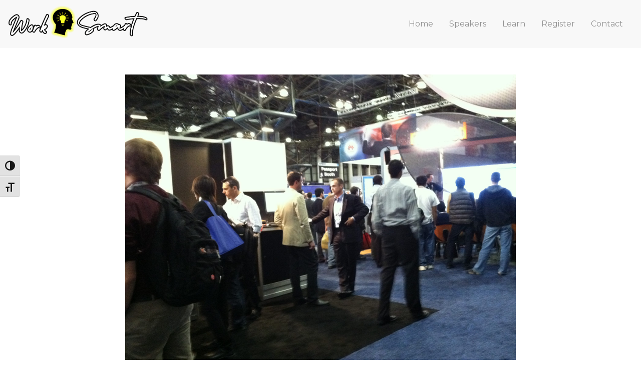

--- FILE ---
content_type: text/html; charset=UTF-8
request_url: https://worksmartny.com/sample-page/
body_size: 13425
content:
<!DOCTYPE html>
<html lang="en-US">
<head >
<meta charset="UTF-8" />
<meta name="viewport" content="width=device-width, initial-scale=1" />
<meta name='robots' content='index, follow, max-image-preview:large, max-snippet:-1, max-video-preview:-1' />
<script>window._wca = window._wca || [];</script>

	<!-- This site is optimized with the Yoast SEO plugin v26.7 - https://yoast.com/wordpress/plugins/seo/ -->
	<title>September 19th, 2014 - It&#039;s on. - Work Smart NY!</title>
	<link rel="canonical" href="https://worksmartny.com/sample-page/" />
	<meta property="og:locale" content="en_US" />
	<meta property="og:type" content="article" />
	<meta property="og:title" content="September 19th, 2014 - It&#039;s on. - Work Smart NY!" />
	<meta property="og:description" content="This is an example page. It&#8217;s different from a blog post because it will stay in one place and will show up in your site navigation (in most themes). Most people start with an About page that introduces them to potential site visitors. It might say something like this: Hi there! I&#8217;m a bike messenger...Read more about September 19th, 2014 &#8211; It&#8217;s on." />
	<meta property="og:url" content="https://worksmartny.com/sample-page/" />
	<meta property="og:site_name" content="Work Smart NY!" />
	<meta property="article:modified_time" content="2021-12-28T23:07:54+00:00" />
	<meta property="og:image" content="https://worksmartny.com/wp-content/uploads/2014/08/IMG_0020.jpg" />
	<meta property="og:image:width" content="2592" />
	<meta property="og:image:height" content="1936" />
	<meta property="og:image:type" content="image/jpeg" />
	<meta name="twitter:card" content="summary_large_image" />
	<meta name="twitter:label1" content="Est. reading time" />
	<meta name="twitter:data1" content="1 minute" />
	<script type="application/ld+json" class="yoast-schema-graph">{"@context":"https://schema.org","@graph":[{"@type":"WebPage","@id":"https://worksmartny.com/sample-page/","url":"https://worksmartny.com/sample-page/","name":"September 19th, 2014 - It's on. - Work Smart NY!","isPartOf":{"@id":"https://worksmartny.com/#website"},"primaryImageOfPage":{"@id":"https://worksmartny.com/sample-page/#primaryimage"},"image":{"@id":"https://worksmartny.com/sample-page/#primaryimage"},"thumbnailUrl":"https://worksmartny.com/wp-content/uploads/2014/08/IMG_0020-scaled.jpg","datePublished":"2014-08-01T17:33:42+00:00","dateModified":"2021-12-28T23:07:54+00:00","breadcrumb":{"@id":"https://worksmartny.com/sample-page/#breadcrumb"},"inLanguage":"en-US","potentialAction":[{"@type":"ReadAction","target":["https://worksmartny.com/sample-page/"]}]},{"@type":"ImageObject","inLanguage":"en-US","@id":"https://worksmartny.com/sample-page/#primaryimage","url":"https://worksmartny.com/wp-content/uploads/2014/08/IMG_0020-scaled.jpg","contentUrl":"https://worksmartny.com/wp-content/uploads/2014/08/IMG_0020-scaled.jpg","width":2560,"height":1912},{"@type":"BreadcrumbList","@id":"https://worksmartny.com/sample-page/#breadcrumb","itemListElement":[{"@type":"ListItem","position":1,"name":"Home","item":"https://worksmartny.com/"},{"@type":"ListItem","position":2,"name":"September 19th, 2014 &#8211; It&#8217;s on."}]},{"@type":"WebSite","@id":"https://worksmartny.com/#website","url":"https://worksmartny.com/","name":"Work Smart NY!","description":"","publisher":{"@id":"https://worksmartny.com/#organization"},"potentialAction":[{"@type":"SearchAction","target":{"@type":"EntryPoint","urlTemplate":"https://worksmartny.com/?s={search_term_string}"},"query-input":{"@type":"PropertyValueSpecification","valueRequired":true,"valueName":"search_term_string"}}],"inLanguage":"en-US"},{"@type":"Organization","@id":"https://worksmartny.com/#organization","name":"Work Smart NY!","url":"https://worksmartny.com/","logo":{"@type":"ImageObject","inLanguage":"en-US","@id":"https://worksmartny.com/#/schema/logo/image/","url":"https://worksmartny.com/wp-content/uploads/2023/10/cropped-WorkSmart-Logo-10.png","contentUrl":"https://worksmartny.com/wp-content/uploads/2023/10/cropped-WorkSmart-Logo-10.png","width":1104,"height":258,"caption":"Work Smart NY!"},"image":{"@id":"https://worksmartny.com/#/schema/logo/image/"}}]}</script>
	<!-- / Yoast SEO plugin. -->


<link rel='dns-prefetch' href='//cdn.jsdelivr.net' />
<link rel='dns-prefetch' href='//stats.wp.com' />
<link rel='dns-prefetch' href='//maxcdn.bootstrapcdn.com' />
<link rel='dns-prefetch' href='//fonts.googleapis.com' />
<link rel="alternate" type="application/rss+xml" title="Work Smart NY! &raquo; Feed" href="https://worksmartny.com/feed/" />
<link rel="alternate" type="application/rss+xml" title="Work Smart NY! &raquo; Comments Feed" href="https://worksmartny.com/comments/feed/" />
<link rel="alternate" type="application/rss+xml" title="Work Smart NY! &raquo; September 19th, 2014 &#8211; It&#8217;s on. Comments Feed" href="https://worksmartny.com/sample-page/feed/" />
<link rel="alternate" title="oEmbed (JSON)" type="application/json+oembed" href="https://worksmartny.com/wp-json/oembed/1.0/embed?url=https%3A%2F%2Fworksmartny.com%2Fsample-page%2F" />
<link rel="alternate" title="oEmbed (XML)" type="text/xml+oembed" href="https://worksmartny.com/wp-json/oembed/1.0/embed?url=https%3A%2F%2Fworksmartny.com%2Fsample-page%2F&#038;format=xml" />
<style id='wp-img-auto-sizes-contain-inline-css' type='text/css'>
img:is([sizes=auto i],[sizes^="auto," i]){contain-intrinsic-size:3000px 1500px}
/*# sourceURL=wp-img-auto-sizes-contain-inline-css */
</style>
<link rel='stylesheet' id='genesis-blocks-style-css-css' href='https://worksmartny.com/wp-content/plugins/genesis-blocks/dist/style-blocks.build.css?ver=1768581573' type='text/css' media='all' />
<link rel='stylesheet' id='coaching-pro-css' href='https://worksmartny.com/wp-content/themes/coaching-pro/style.css?ver=2.0.1' type='text/css' media='all' />
<style id='coaching-pro-inline-css' type='text/css'>


		.site-container .has-colorone-color,
		.site-container .wp-block-button .wp-block-button__link.has-colorone-color,
		.site-container .wp-block-button.is-style-outline .wp-block-button__link.has-colorone-color {
			color: #56585d;
		}

		.site-container .has-colorone-background-color,
		.site-container .wp-block-button .wp-block-button__link.has-colorone-background-color {
			background-color: #56585d;
		}

		.site-container .wp-block-pullquote.is-style-solid-color.has-colorone-background-color {
			background-color: #56585d !important;
		}

		.site-container .wp-block-button.is-style-outline .wp-block-button__link.has-colorone-color:hover,
		.site-container .wp-block-button.is-style-outline .wp-block-button__link.has-colorone-color:focus {
			background-color: #56585d;
			border: 2px solid #56585d;
			color: #ffffff;
		}

		.site-container .wp-block-button.is-style-outline .wp-block-button__link.has-colorone-background-color {
			background-color: transparent !important;
			border-color: #56585d !important;
			color: #56585d !important;
		}
	

		.site-container .has-colortwo-color,
		.site-container .wp-block-button .wp-block-button__link.has-colortwo-color,
		.site-container .wp-block-button.is-style-outline .wp-block-button__link.has-colortwo-color {
			color: #0a0000;
		}

		.site-container .has-colortwo-background-color,
		.site-container .wp-block-button .wp-block-button__link.has-colortwo-background-color {
			background-color: #0a0000;
		}

		.site-container .wp-block-pullquote.is-style-solid-color.has-colortwo-background-color {
			background-color: #0a0000 !important;
		}

		.site-container .wp-block-button.is-style-outline .wp-block-button__link.has-colortwo-color:hover,
		.site-container .wp-block-button.is-style-outline .wp-block-button__link.has-colortwo-color:focus {
			background-color: #0a0000;
			border: 2px solid #0a0000;
			color: #ffffff;
		}

		.site-container .wp-block-button.is-style-outline .wp-block-button__link.has-colortwo-background-color {
			background-color: transparent !important;
			border-color: #0a0000 !important;
			color: #0a0000 !important;
		}
	

		.site-container .has-colorthree-color,
		.site-container .wp-block-button .wp-block-button__link.has-colorthree-color,
		.site-container .wp-block-button.is-style-outline .wp-block-button__link.has-colorthree-color {
			color: #6e6872;
		}

		.site-container .has-colorthree-background-color,
		.site-container .wp-block-button .wp-block-button__link.has-colorthree-background-color {
			background-color: #6e6872;
		}

		.site-container .wp-block-pullquote.is-style-solid-color.has-colorthree-background-color {
			background-color: #6e6872 !important;
		}

		.site-container .wp-block-button.is-style-outline .wp-block-button__link.has-colorthree-color:hover,
		.site-container .wp-block-button.is-style-outline .wp-block-button__link.has-colorthree-color:focus {
			background-color: #6e6872;
			border: 2px solid #6e6872;
			color: #ffffff;
		}

		.site-container .wp-block-button.is-style-outline .wp-block-button__link.has-colorthree-background-color {
			background-color: transparent !important;
			border-color: #6e6872 !important;
			color: #6e6872 !important;
		}
	

		.site-container .has-colorfour-color,
		.site-container .wp-block-button .wp-block-button__link.has-colorfour-color,
		.site-container .wp-block-button.is-style-outline .wp-block-button__link.has-colorfour-color {
			color: #5c4a28;
		}

		.site-container .has-colorfour-background-color,
		.site-container .wp-block-button .wp-block-button__link.has-colorfour-background-color {
			background-color: #5c4a28;
		}

		.site-container .wp-block-pullquote.is-style-solid-color.has-colorfour-background-color {
			background-color: #5c4a28 !important;
		}

		.site-container .wp-block-button.is-style-outline .wp-block-button__link.has-colorfour-color:hover,
		.site-container .wp-block-button.is-style-outline .wp-block-button__link.has-colorfour-color:focus {
			background-color: #5c4a28;
			border: 2px solid #5c4a28;
			color: #ffffff;
		}

		.site-container .wp-block-button.is-style-outline .wp-block-button__link.has-colorfour-background-color {
			background-color: transparent !important;
			border-color: #5c4a28 !important;
			color: #5c4a28 !important;
		}
	

		.site-container .has-textcolorone-color,
		.site-container .wp-block-button .wp-block-button__link.has-textcolorone-color,
		.site-container .wp-block-button.is-style-outline .wp-block-button__link.has-textcolorone-color {
			color: #939393;
		}

		.site-container .has-textcolorone-background-color,
		.site-container .wp-block-button .wp-block-button__link.has-textcolorone-background-color {
			background-color: #939393;
		}

		.site-container .wp-block-pullquote.is-style-solid-color.has-textcolorone-background-color {
			background-color: #939393 !important;
		}

		.site-container .wp-block-button.is-style-outline .wp-block-button__link.has-textcolorone-color:hover,
		.site-container .wp-block-button.is-style-outline .wp-block-button__link.has-textcolorone-color:focus {
			background-color: #939393;
			border: 2px solid #939393;
			color: #333333;
		}

		.site-container .wp-block-button.is-style-outline .wp-block-button__link.has-textcolorone-background-color {
			background-color: transparent !important;
			border-color: #939393 !important;
			color: #939393 !important;
		}
	

		.site-container .has-textcolortwo-color,
		.site-container .wp-block-button .wp-block-button__link.has-textcolortwo-color,
		.site-container .wp-block-button.is-style-outline .wp-block-button__link.has-textcolortwo-color {
			color: #8a8a8a;
		}

		.site-container .has-textcolortwo-background-color,
		.site-container .wp-block-button .wp-block-button__link.has-textcolortwo-background-color {
			background-color: #8a8a8a;
		}

		.site-container .wp-block-pullquote.is-style-solid-color.has-textcolortwo-background-color {
			background-color: #8a8a8a !important;
		}

		.site-container .wp-block-button.is-style-outline .wp-block-button__link.has-textcolortwo-color:hover,
		.site-container .wp-block-button.is-style-outline .wp-block-button__link.has-textcolortwo-color:focus {
			background-color: #8a8a8a;
			border: 2px solid #8a8a8a;
			color: #333333;
		}

		.site-container .wp-block-button.is-style-outline .wp-block-button__link.has-textcolortwo-background-color {
			background-color: transparent !important;
			border-color: #8a8a8a !important;
			color: #8a8a8a !important;
		}
	

		.site-container .has-bgcolorone-color,
		.site-container .wp-block-button .wp-block-button__link.has-bgcolorone-color,
		.site-container .wp-block-button.is-style-outline .wp-block-button__link.has-bgcolorone-color {
			color: #f0efee;
		}

		.site-container .has-bgcolorone-background-color,
		.site-container .wp-block-button .wp-block-button__link.has-bgcolorone-background-color {
			background-color: #f0efee;
		}

		.site-container .wp-block-pullquote.is-style-solid-color.has-bgcolorone-background-color {
			background-color: #f0efee !important;
		}

		.site-container .wp-block-button.is-style-outline .wp-block-button__link.has-bgcolorone-color:hover,
		.site-container .wp-block-button.is-style-outline .wp-block-button__link.has-bgcolorone-color:focus {
			background-color: #f0efee;
			border: 2px solid #f0efee;
			color: #333333;
		}

		.site-container .wp-block-button.is-style-outline .wp-block-button__link.has-bgcolorone-background-color {
			background-color: transparent !important;
			border-color: #f0efee !important;
			color: #f0efee !important;
		}
	

		.site-container .has-bgcolortwo-color,
		.site-container .wp-block-button .wp-block-button__link.has-bgcolortwo-color,
		.site-container .wp-block-button.is-style-outline .wp-block-button__link.has-bgcolortwo-color {
			color: #f8f8f8;
		}

		.site-container .has-bgcolortwo-background-color,
		.site-container .wp-block-button .wp-block-button__link.has-bgcolortwo-background-color {
			background-color: #f8f8f8;
		}

		.site-container .wp-block-pullquote.is-style-solid-color.has-bgcolortwo-background-color {
			background-color: #f8f8f8 !important;
		}

		.site-container .wp-block-button.is-style-outline .wp-block-button__link.has-bgcolortwo-color:hover,
		.site-container .wp-block-button.is-style-outline .wp-block-button__link.has-bgcolortwo-color:focus {
			background-color: #f8f8f8;
			border: 2px solid #f8f8f8;
			color: #333333;
		}

		.site-container .wp-block-button.is-style-outline .wp-block-button__link.has-bgcolortwo-background-color {
			background-color: transparent !important;
			border-color: #f8f8f8 !important;
			color: #f8f8f8 !important;
		}
	

		.site-container .has-white-color,
		.site-container .wp-block-button .wp-block-button__link.has-white-color,
		.site-container .wp-block-button.is-style-outline .wp-block-button__link.has-white-color {
			color: #ffffff;
		}

		.site-container .has-white-background-color,
		.site-container .wp-block-button .wp-block-button__link.has-white-background-color {
			background-color: #ffffff;
		}

		.site-container .wp-block-pullquote.is-style-solid-color.has-white-background-color {
			background-color: #ffffff !important;
		}

		.site-container .wp-block-button.is-style-outline .wp-block-button__link.has-white-color:hover,
		.site-container .wp-block-button.is-style-outline .wp-block-button__link.has-white-color:focus {
			background-color: #ffffff;
			border: 2px solid #ffffff;
			color: #333333;
		}

		.site-container .wp-block-button.is-style-outline .wp-block-button__link.has-white-background-color {
			background-color: transparent !important;
			border-color: #ffffff !important;
			color: #ffffff !important;
		}
	

		.site-container .has-black-color,
		.site-container .wp-block-button .wp-block-button__link.has-black-color,
		.site-container .wp-block-button.is-style-outline .wp-block-button__link.has-black-color {
			color: #000000;
		}

		.site-container .has-black-background-color,
		.site-container .wp-block-button .wp-block-button__link.has-black-background-color {
			background-color: #000000;
		}

		.site-container .wp-block-pullquote.is-style-solid-color.has-black-background-color {
			background-color: #000000 !important;
		}

		.site-container .wp-block-button.is-style-outline .wp-block-button__link.has-black-color:hover,
		.site-container .wp-block-button.is-style-outline .wp-block-button__link.has-black-color:focus {
			background-color: #000000;
			border: 2px solid #000000;
			color: #ffffff;
		}

		.site-container .wp-block-button.is-style-outline .wp-block-button__link.has-black-background-color {
			background-color: transparent !important;
			border-color: #000000 !important;
			color: #000000 !important;
		}
	

		a {
			color: #939393;
		}
	

		@media screen and (max-width: 1023px) {

			.site-header .genesis-responsive-menu .genesis-nav-menu {
				background-color: #f8f8f8;
			}

			.site-header .genesis-responsive-menu .genesis-nav-menu .sub-menu {
				background-color: #f0efee;
			}

		}

		.genesis-responsive-menu .genesis-nav-menu li.current-menu-item > a,
		.genesis-responsive-menu .genesis-nav-menu li.current-menu-ancestor > a {
			color: #0a0000;
		}

		/* PAGINATION */
		.archive-pagination ul {
			background-color: #f0efee;
		}

		.archive-pagination ul li a,
		.archive-pagination ul li.pagination-omission {
			background-color: #f0efee;
			color: #939393;
		}

		.archive-pagination ul li a:focus,
		.archive-pagination ul li a:hover,
		.archive-pagination ul li.active a {
			background-color: #0a0000;
			color: #ffffff;
		}

		a.more-link.button,
		.sidebar .widget.widget_search .wp-block-search__inside-wrapper .wp-block-search__button,
		.search-form input[type="submit"].search-form-submit {
			background-color: #0a0000;
			color: #ffffff;
		}

		a.more-link.button:hover,
		.sidebar .widget.widget_search .wp-block-search__inside-wrapper .wp-block-search__button:focus,
		.sidebar .widget.widget_search .wp-block-search__inside-wrapper .wp-block-search__button:hover,
		.search-form input[type="submit"].search-form-submit:focus,
		.search-form input[type="submit"].search-form-submit:hover {
			background-color: #56585d;
			color: #ffffff;
		}
	

		.wp-block-button .wp-block-button__link.has-white-background-color.has-colortwo-color:hover {
			background-color: #0a0000 !important;
		}
		.wp-block-button .wp-block-button__link.has-white-background-color.has-colortwo-color:hover {
			color: #ffffff !important;
		}
	

		.wp-block-button .wp-block-button__link.has-colortwo-background-color.has-white-color:hover {
			background-color: #56585d;
		}
	

		button.menu-toggle,
		button.sub-menu-toggle,
		.wp-block-search__button {
			background-color: #0a0000;
		}

		button.menu-toggle:hover,
		button.menu-toggle:focus,
		button.sub-menu-toggle:hover,
		button.sub-menu-toggle:focus,
		.wp-block-search__button:hover,
		.wp-block-search__button:focus {
			background-color: #56585d;
		}
	

		/* ********* GOOGLE FONTS ********* */
		

		.site-container h1 {
			font-family: 'Montserrat';
		}
		

		.site-container h2 {
			font-family: 'Montserrat';
		}
		

		.site-container h3 {
			font-family: 'Caveat';
		}
		

			.wp-block-pullquote blockquote::before,
			.wp-block-pullquote blockquote p {
				font-family: 'Caveat';
			}
			

		.site-container h4 {
			font-family: 'Montserrat';
		}
		

		.site-container h5 {
			font-family: 'Montserrat';
		}
		

		.site-container h6 {
			font-family: 'Montserrat';
		}
		

		.site-container ul.menu-primary li a {
			font-family: 'Montserrat';
		}
		
			body {
				font-family: 'Montserrat';
			}
			

		.site-container p {
			font-family: 'Montserrat';
		}
		
/*# sourceURL=coaching-pro-inline-css */
</style>
<style id='wp-emoji-styles-inline-css' type='text/css'>

	img.wp-smiley, img.emoji {
		display: inline !important;
		border: none !important;
		box-shadow: none !important;
		height: 1em !important;
		width: 1em !important;
		margin: 0 0.07em !important;
		vertical-align: -0.1em !important;
		background: none !important;
		padding: 0 !important;
	}
/*# sourceURL=wp-emoji-styles-inline-css */
</style>
<style id='wp-block-library-inline-css' type='text/css'>
:root{--wp-block-synced-color:#7a00df;--wp-block-synced-color--rgb:122,0,223;--wp-bound-block-color:var(--wp-block-synced-color);--wp-editor-canvas-background:#ddd;--wp-admin-theme-color:#007cba;--wp-admin-theme-color--rgb:0,124,186;--wp-admin-theme-color-darker-10:#006ba1;--wp-admin-theme-color-darker-10--rgb:0,107,160.5;--wp-admin-theme-color-darker-20:#005a87;--wp-admin-theme-color-darker-20--rgb:0,90,135;--wp-admin-border-width-focus:2px}@media (min-resolution:192dpi){:root{--wp-admin-border-width-focus:1.5px}}.wp-element-button{cursor:pointer}:root .has-very-light-gray-background-color{background-color:#eee}:root .has-very-dark-gray-background-color{background-color:#313131}:root .has-very-light-gray-color{color:#eee}:root .has-very-dark-gray-color{color:#313131}:root .has-vivid-green-cyan-to-vivid-cyan-blue-gradient-background{background:linear-gradient(135deg,#00d084,#0693e3)}:root .has-purple-crush-gradient-background{background:linear-gradient(135deg,#34e2e4,#4721fb 50%,#ab1dfe)}:root .has-hazy-dawn-gradient-background{background:linear-gradient(135deg,#faaca8,#dad0ec)}:root .has-subdued-olive-gradient-background{background:linear-gradient(135deg,#fafae1,#67a671)}:root .has-atomic-cream-gradient-background{background:linear-gradient(135deg,#fdd79a,#004a59)}:root .has-nightshade-gradient-background{background:linear-gradient(135deg,#330968,#31cdcf)}:root .has-midnight-gradient-background{background:linear-gradient(135deg,#020381,#2874fc)}:root{--wp--preset--font-size--normal:16px;--wp--preset--font-size--huge:42px}.has-regular-font-size{font-size:1em}.has-larger-font-size{font-size:2.625em}.has-normal-font-size{font-size:var(--wp--preset--font-size--normal)}.has-huge-font-size{font-size:var(--wp--preset--font-size--huge)}.has-text-align-center{text-align:center}.has-text-align-left{text-align:left}.has-text-align-right{text-align:right}.has-fit-text{white-space:nowrap!important}#end-resizable-editor-section{display:none}.aligncenter{clear:both}.items-justified-left{justify-content:flex-start}.items-justified-center{justify-content:center}.items-justified-right{justify-content:flex-end}.items-justified-space-between{justify-content:space-between}.screen-reader-text{border:0;clip-path:inset(50%);height:1px;margin:-1px;overflow:hidden;padding:0;position:absolute;width:1px;word-wrap:normal!important}.screen-reader-text:focus{background-color:#ddd;clip-path:none;color:#444;display:block;font-size:1em;height:auto;left:5px;line-height:normal;padding:15px 23px 14px;text-decoration:none;top:5px;width:auto;z-index:100000}html :where(.has-border-color){border-style:solid}html :where([style*=border-top-color]){border-top-style:solid}html :where([style*=border-right-color]){border-right-style:solid}html :where([style*=border-bottom-color]){border-bottom-style:solid}html :where([style*=border-left-color]){border-left-style:solid}html :where([style*=border-width]){border-style:solid}html :where([style*=border-top-width]){border-top-style:solid}html :where([style*=border-right-width]){border-right-style:solid}html :where([style*=border-bottom-width]){border-bottom-style:solid}html :where([style*=border-left-width]){border-left-style:solid}html :where(img[class*=wp-image-]){height:auto;max-width:100%}:where(figure){margin:0 0 1em}html :where(.is-position-sticky){--wp-admin--admin-bar--position-offset:var(--wp-admin--admin-bar--height,0px)}@media screen and (max-width:600px){html :where(.is-position-sticky){--wp-admin--admin-bar--position-offset:0px}}

/*# sourceURL=wp-block-library-inline-css */
</style><style id='global-styles-inline-css' type='text/css'>
:root{--wp--preset--aspect-ratio--square: 1;--wp--preset--aspect-ratio--4-3: 4/3;--wp--preset--aspect-ratio--3-4: 3/4;--wp--preset--aspect-ratio--3-2: 3/2;--wp--preset--aspect-ratio--2-3: 2/3;--wp--preset--aspect-ratio--16-9: 16/9;--wp--preset--aspect-ratio--9-16: 9/16;--wp--preset--color--black: #000000;--wp--preset--color--cyan-bluish-gray: #abb8c3;--wp--preset--color--white: #ffffff;--wp--preset--color--pale-pink: #f78da7;--wp--preset--color--vivid-red: #cf2e2e;--wp--preset--color--luminous-vivid-orange: #ff6900;--wp--preset--color--luminous-vivid-amber: #fcb900;--wp--preset--color--light-green-cyan: #7bdcb5;--wp--preset--color--vivid-green-cyan: #00d084;--wp--preset--color--pale-cyan-blue: #8ed1fc;--wp--preset--color--vivid-cyan-blue: #0693e3;--wp--preset--color--vivid-purple: #9b51e0;--wp--preset--color--colorone: #56585d;--wp--preset--color--colortwo: #0a0000;--wp--preset--color--colorthree: #6e6872;--wp--preset--color--colorfour: #5c4a28;--wp--preset--color--textcolorone: #939393;--wp--preset--color--textcolortwo: #8a8a8a;--wp--preset--color--bgcolorone: #f0efee;--wp--preset--color--bgcolortwo: #f8f8f8;--wp--preset--gradient--vivid-cyan-blue-to-vivid-purple: linear-gradient(135deg,rgb(6,147,227) 0%,rgb(155,81,224) 100%);--wp--preset--gradient--light-green-cyan-to-vivid-green-cyan: linear-gradient(135deg,rgb(122,220,180) 0%,rgb(0,208,130) 100%);--wp--preset--gradient--luminous-vivid-amber-to-luminous-vivid-orange: linear-gradient(135deg,rgb(252,185,0) 0%,rgb(255,105,0) 100%);--wp--preset--gradient--luminous-vivid-orange-to-vivid-red: linear-gradient(135deg,rgb(255,105,0) 0%,rgb(207,46,46) 100%);--wp--preset--gradient--very-light-gray-to-cyan-bluish-gray: linear-gradient(135deg,rgb(238,238,238) 0%,rgb(169,184,195) 100%);--wp--preset--gradient--cool-to-warm-spectrum: linear-gradient(135deg,rgb(74,234,220) 0%,rgb(151,120,209) 20%,rgb(207,42,186) 40%,rgb(238,44,130) 60%,rgb(251,105,98) 80%,rgb(254,248,76) 100%);--wp--preset--gradient--blush-light-purple: linear-gradient(135deg,rgb(255,206,236) 0%,rgb(152,150,240) 100%);--wp--preset--gradient--blush-bordeaux: linear-gradient(135deg,rgb(254,205,165) 0%,rgb(254,45,45) 50%,rgb(107,0,62) 100%);--wp--preset--gradient--luminous-dusk: linear-gradient(135deg,rgb(255,203,112) 0%,rgb(199,81,192) 50%,rgb(65,88,208) 100%);--wp--preset--gradient--pale-ocean: linear-gradient(135deg,rgb(255,245,203) 0%,rgb(182,227,212) 50%,rgb(51,167,181) 100%);--wp--preset--gradient--electric-grass: linear-gradient(135deg,rgb(202,248,128) 0%,rgb(113,206,126) 100%);--wp--preset--gradient--midnight: linear-gradient(135deg,rgb(2,3,129) 0%,rgb(40,116,252) 100%);--wp--preset--font-size--small: 13px;--wp--preset--font-size--medium: 20px;--wp--preset--font-size--large: 36px;--wp--preset--font-size--x-large: 42px;--wp--preset--spacing--20: 0.44rem;--wp--preset--spacing--30: 0.67rem;--wp--preset--spacing--40: 1rem;--wp--preset--spacing--50: 1.5rem;--wp--preset--spacing--60: 2.25rem;--wp--preset--spacing--70: 3.38rem;--wp--preset--spacing--80: 5.06rem;--wp--preset--shadow--natural: 6px 6px 9px rgba(0, 0, 0, 0.2);--wp--preset--shadow--deep: 12px 12px 50px rgba(0, 0, 0, 0.4);--wp--preset--shadow--sharp: 6px 6px 0px rgba(0, 0, 0, 0.2);--wp--preset--shadow--outlined: 6px 6px 0px -3px rgb(255, 255, 255), 6px 6px rgb(0, 0, 0);--wp--preset--shadow--crisp: 6px 6px 0px rgb(0, 0, 0);}:where(.is-layout-flex){gap: 0.5em;}:where(.is-layout-grid){gap: 0.5em;}body .is-layout-flex{display: flex;}.is-layout-flex{flex-wrap: wrap;align-items: center;}.is-layout-flex > :is(*, div){margin: 0;}body .is-layout-grid{display: grid;}.is-layout-grid > :is(*, div){margin: 0;}:where(.wp-block-columns.is-layout-flex){gap: 2em;}:where(.wp-block-columns.is-layout-grid){gap: 2em;}:where(.wp-block-post-template.is-layout-flex){gap: 1.25em;}:where(.wp-block-post-template.is-layout-grid){gap: 1.25em;}.has-black-color{color: var(--wp--preset--color--black) !important;}.has-cyan-bluish-gray-color{color: var(--wp--preset--color--cyan-bluish-gray) !important;}.has-white-color{color: var(--wp--preset--color--white) !important;}.has-pale-pink-color{color: var(--wp--preset--color--pale-pink) !important;}.has-vivid-red-color{color: var(--wp--preset--color--vivid-red) !important;}.has-luminous-vivid-orange-color{color: var(--wp--preset--color--luminous-vivid-orange) !important;}.has-luminous-vivid-amber-color{color: var(--wp--preset--color--luminous-vivid-amber) !important;}.has-light-green-cyan-color{color: var(--wp--preset--color--light-green-cyan) !important;}.has-vivid-green-cyan-color{color: var(--wp--preset--color--vivid-green-cyan) !important;}.has-pale-cyan-blue-color{color: var(--wp--preset--color--pale-cyan-blue) !important;}.has-vivid-cyan-blue-color{color: var(--wp--preset--color--vivid-cyan-blue) !important;}.has-vivid-purple-color{color: var(--wp--preset--color--vivid-purple) !important;}.has-black-background-color{background-color: var(--wp--preset--color--black) !important;}.has-cyan-bluish-gray-background-color{background-color: var(--wp--preset--color--cyan-bluish-gray) !important;}.has-white-background-color{background-color: var(--wp--preset--color--white) !important;}.has-pale-pink-background-color{background-color: var(--wp--preset--color--pale-pink) !important;}.has-vivid-red-background-color{background-color: var(--wp--preset--color--vivid-red) !important;}.has-luminous-vivid-orange-background-color{background-color: var(--wp--preset--color--luminous-vivid-orange) !important;}.has-luminous-vivid-amber-background-color{background-color: var(--wp--preset--color--luminous-vivid-amber) !important;}.has-light-green-cyan-background-color{background-color: var(--wp--preset--color--light-green-cyan) !important;}.has-vivid-green-cyan-background-color{background-color: var(--wp--preset--color--vivid-green-cyan) !important;}.has-pale-cyan-blue-background-color{background-color: var(--wp--preset--color--pale-cyan-blue) !important;}.has-vivid-cyan-blue-background-color{background-color: var(--wp--preset--color--vivid-cyan-blue) !important;}.has-vivid-purple-background-color{background-color: var(--wp--preset--color--vivid-purple) !important;}.has-black-border-color{border-color: var(--wp--preset--color--black) !important;}.has-cyan-bluish-gray-border-color{border-color: var(--wp--preset--color--cyan-bluish-gray) !important;}.has-white-border-color{border-color: var(--wp--preset--color--white) !important;}.has-pale-pink-border-color{border-color: var(--wp--preset--color--pale-pink) !important;}.has-vivid-red-border-color{border-color: var(--wp--preset--color--vivid-red) !important;}.has-luminous-vivid-orange-border-color{border-color: var(--wp--preset--color--luminous-vivid-orange) !important;}.has-luminous-vivid-amber-border-color{border-color: var(--wp--preset--color--luminous-vivid-amber) !important;}.has-light-green-cyan-border-color{border-color: var(--wp--preset--color--light-green-cyan) !important;}.has-vivid-green-cyan-border-color{border-color: var(--wp--preset--color--vivid-green-cyan) !important;}.has-pale-cyan-blue-border-color{border-color: var(--wp--preset--color--pale-cyan-blue) !important;}.has-vivid-cyan-blue-border-color{border-color: var(--wp--preset--color--vivid-cyan-blue) !important;}.has-vivid-purple-border-color{border-color: var(--wp--preset--color--vivid-purple) !important;}.has-vivid-cyan-blue-to-vivid-purple-gradient-background{background: var(--wp--preset--gradient--vivid-cyan-blue-to-vivid-purple) !important;}.has-light-green-cyan-to-vivid-green-cyan-gradient-background{background: var(--wp--preset--gradient--light-green-cyan-to-vivid-green-cyan) !important;}.has-luminous-vivid-amber-to-luminous-vivid-orange-gradient-background{background: var(--wp--preset--gradient--luminous-vivid-amber-to-luminous-vivid-orange) !important;}.has-luminous-vivid-orange-to-vivid-red-gradient-background{background: var(--wp--preset--gradient--luminous-vivid-orange-to-vivid-red) !important;}.has-very-light-gray-to-cyan-bluish-gray-gradient-background{background: var(--wp--preset--gradient--very-light-gray-to-cyan-bluish-gray) !important;}.has-cool-to-warm-spectrum-gradient-background{background: var(--wp--preset--gradient--cool-to-warm-spectrum) !important;}.has-blush-light-purple-gradient-background{background: var(--wp--preset--gradient--blush-light-purple) !important;}.has-blush-bordeaux-gradient-background{background: var(--wp--preset--gradient--blush-bordeaux) !important;}.has-luminous-dusk-gradient-background{background: var(--wp--preset--gradient--luminous-dusk) !important;}.has-pale-ocean-gradient-background{background: var(--wp--preset--gradient--pale-ocean) !important;}.has-electric-grass-gradient-background{background: var(--wp--preset--gradient--electric-grass) !important;}.has-midnight-gradient-background{background: var(--wp--preset--gradient--midnight) !important;}.has-small-font-size{font-size: var(--wp--preset--font-size--small) !important;}.has-medium-font-size{font-size: var(--wp--preset--font-size--medium) !important;}.has-large-font-size{font-size: var(--wp--preset--font-size--large) !important;}.has-x-large-font-size{font-size: var(--wp--preset--font-size--x-large) !important;}
/*# sourceURL=global-styles-inline-css */
</style>

<style id='classic-theme-styles-inline-css' type='text/css'>
/*! This file is auto-generated */
.wp-block-button__link{color:#fff;background-color:#32373c;border-radius:9999px;box-shadow:none;text-decoration:none;padding:calc(.667em + 2px) calc(1.333em + 2px);font-size:1.125em}.wp-block-file__button{background:#32373c;color:#fff;text-decoration:none}
/*# sourceURL=/wp-includes/css/classic-themes.min.css */
</style>
<link rel='stylesheet' id='slick-spslider-block-css-css' href='//cdn.jsdelivr.net/gh/kenwheeler/slick@1.8.1/slick/slick.css?ver=1.8.1' type='text/css' media='all' />
<link rel='stylesheet' id='custom-block-styles-css' href='https://worksmartny.com/wp-content/themes/coaching-pro/css/custom-block-styles.css?ver=2.0.1' type='text/css' media='all' />
<link rel='stylesheet' id='slick-css-css' href='//cdn.jsdelivr.net/gh/kenwheeler/slick@1.8.1/slick/slick.css?ver=1.8.1' type='text/css' media='all' />
<link rel='stylesheet' id='social-proof-slider-css' href='https://worksmartny.com/wp-content/plugins/social-proof-testimonials-slider/public/css/social-proof-slider-public.css?ver=2.2.4' type='text/css' media='all' />
<link rel='stylesheet' id='font-awesome-css' href='//maxcdn.bootstrapcdn.com/font-awesome/4.6.1/css/font-awesome.min.css?ver=1' type='text/css' media='all' />
<link rel='stylesheet' id='woocommerce-layout-css' href='https://worksmartny.com/wp-content/plugins/woocommerce/assets/css/woocommerce-layout.css?ver=10.4.3' type='text/css' media='all' />
<style id='woocommerce-layout-inline-css' type='text/css'>

	.infinite-scroll .woocommerce-pagination {
		display: none;
	}
/*# sourceURL=woocommerce-layout-inline-css */
</style>
<link rel='stylesheet' id='woocommerce-smallscreen-css' href='https://worksmartny.com/wp-content/plugins/woocommerce/assets/css/woocommerce-smallscreen.css?ver=10.4.3' type='text/css' media='only screen and (max-width: 768px)' />
<link rel='stylesheet' id='woocommerce-general-css' href='https://worksmartny.com/wp-content/plugins/woocommerce/assets/css/woocommerce.css?ver=10.4.3' type='text/css' media='all' />
<style id='woocommerce-inline-inline-css' type='text/css'>
.woocommerce form .form-row .required { visibility: visible; }
/*# sourceURL=woocommerce-inline-inline-css */
</style>
<link rel='stylesheet' id='ui-font-css' href='https://worksmartny.com/wp-content/plugins/wp-accessibility/toolbar/fonts/css/a11y-toolbar.css?ver=2.2.6' type='text/css' media='all' />
<link rel='stylesheet' id='wpa-toolbar-css' href='https://worksmartny.com/wp-content/plugins/wp-accessibility/toolbar/css/a11y.css?ver=2.2.6' type='text/css' media='all' />
<link rel='stylesheet' id='ui-fontsize.css-css' href='https://worksmartny.com/wp-content/plugins/wp-accessibility/toolbar/css/a11y-fontsize.css?ver=2.2.6' type='text/css' media='all' />
<style id='ui-fontsize.css-inline-css' type='text/css'>
html { --wpa-font-size: clamp( 24px, 1.5rem, 36px ); --wpa-h1-size : clamp( 48px, 3rem, 72px ); --wpa-h2-size : clamp( 40px, 2.5rem, 60px ); --wpa-h3-size : clamp( 32px, 2rem, 48px ); --wpa-h4-size : clamp( 28px, 1.75rem, 42px ); --wpa-sub-list-size: 1.1em; --wpa-sub-sub-list-size: 1em; } 
/*# sourceURL=ui-fontsize.css-inline-css */
</style>
<link rel='stylesheet' id='wpa-style-css' href='https://worksmartny.com/wp-content/plugins/wp-accessibility/css/wpa-style.css?ver=2.2.6' type='text/css' media='all' />
<style id='wpa-style-inline-css' type='text/css'>
:root { --admin-bar-top : 7px; }
/*# sourceURL=wpa-style-inline-css */
</style>
<link rel='stylesheet' id='coaching-pro-fonts-css' href='https://fonts.googleapis.com/css?family=Montserrat%3A400%2C700%7CCaveat%3A400%2C700&#038;ver=2.0.1' type='text/css' media='all' />
<link rel='stylesheet' id='dashicons-css' href='https://worksmartny.com/wp-includes/css/dashicons.min.css?ver=6.9' type='text/css' media='all' />
<link rel='stylesheet' id='coaching-pro-wpforms-custom-styles-css' href='https://worksmartny.com/wp-content/themes/coaching-pro/css/wpforms.css?ver=2.0.1' type='text/css' media='all' />
<style id='coaching-pro-wpforms-custom-styles-inline-css' type='text/css'>

		div.wpforms-container-full form.wpforms-form button,
		div.wpforms-container-full form.wpforms-form button[type=submit],
		div.wpforms-container-full form.wpforms-form a.button,
		div.wpforms-container-full form.wpforms-form button.white:hover,
		div.wpforms-container-full form.wpforms-form button.white:focus,
		div.wpforms-container-full form.wpforms-form button[type=submit].white:hover,
		div.wpforms-container-full form.wpforms-form button[type=submit].white:focus,
		div.wpforms-container-full form.wpforms-form a.button.white:hover,
		div.wpforms-container-full form.wpforms-form a.button.white:focus {
			background-color: #0a0000;
			color: #ffffff;
		}

		div.wpforms-container-full form.wpforms-form button.white,
		div.wpforms-container-full form.wpforms-form button[type=submit].white,
		div.wpforms-container-full form.wpforms-form a.button.white {
			background-color: #fff;
			color: #56585d;
		}

		div.wpforms-container-full form.wpforms-form button:hover,
		div.wpforms-container-full form.wpforms-form button:focus,
		div.wpforms-container-full form.wpforms-form button[type=submit]:hover,
		div.wpforms-container-full form.wpforms-form button[type=submit]:focus,
		div.wpforms-container-full form.wpforms-form a.button:hover,
		div.wpforms-container-full form.wpforms-form a.button:focus {
			background-color: #56585d;
			color: #ffffff;
		}

		
/*# sourceURL=coaching-pro-wpforms-custom-styles-inline-css */
</style>
<link rel='stylesheet' id='coaching-pro-woocommerce-custom-styles-css' href='https://worksmartny.com/wp-content/themes/coaching-pro/css/woocommerce.css?ver=2.0.1' type='text/css' media='all' />
<style id='coaching-pro-woocommerce-custom-styles-inline-css' type='text/css'>

		.woocommerce #respond input#submit,
		.woocommerce a.button,
		.woocommerce button.button,
		.woocommerce input.button,
		.woocommerce input.button.woocommerce #respond input#submit.alt,
		.woocommerce a.button.alt,
		.woocommerce button.button.alt,
		.woocommerce input.button.alt,
		.woocommerce button[class*="add_to_cart_button"],
		.woocommerce a[class*="add_to_cart_button"],
		.woocommerce button.button:disabled,
		.woocommerce button.button:disabled[disabled],
		.woocommerce button.button:disabled:hover,
		.woocommerce button.button:disabled:focus,
		.woocommerce button.button:disabled[disabled],
		.woocommerce button.button:disabled[disabled]:hover,
		.woocommerce button.button:disabled[disabled]:focus,
		.woocommerce button.button.alt.disabled,
		.woocommerce button.button.alt.disabled:hover,
		.woocommerce button.button.alt.disabled:focus,
		.woocommerce nav.woocommerce-pagination ul li a:focus,
		.woocommerce nav.woocommerce-pagination ul li a:hover,
		.woocommerce nav.woocommerce-pagination ul li span.current,
		.woocommerce ul.products li.product span.onsale,
		.woocommerce .single-product span.onsale,
		.wc-block-grid__product-add-to-cart.wp-block-button .wp-block-button__link {
			background-color: #1e09e2;
			color: #ffffff;
		}

		.woocommerce #respond input#submit:hover,
		.woocommerce #respond input#submit:focus,
		.woocommerce a.button:hover,
		.woocommerce a.button:focus,
		.woocommerce button.button:hover,
		.woocommerce button.button:focus
		.woocommerce input.button.woocommerce #respond input#submit.alt:hover,
		.woocommerce input.button.woocommerce #respond input#submit.alt:focus,
		.woocommerce a.button.alt:hover,
		.woocommerce a.button.alt:focus,
		.woocommerce button.button.alt:hover,
		.woocommerce button.button.alt:focus,
		.woocommerce input.button.alt:hover,
		.woocommerce input.button.alt:focus,
		.woocommerce button[class*="add_to_cart_button"]:hover,
		.woocommerce button[class*="add_to_cart_button"]:focus,
		.woocommerce a[class*="add_to_cart_button"]:hover,
		.woocommerce a[class*="add_to_cart_button"]:focus,
		.wc-block-grid__product-add-to-cart.wp-block-button .wp-block-button__link:hover,
		.wc-block-grid__product-add-to-cart.wp-block-button .wp-block-button__link:focus {
			background-color: #56585d;
			color: #ffffff;
		}

		.woocommerce ul.products > li.product a .woocommerce-loop-product__title {
			color: #939393;
		}

		.woocommerce ul.products li.product p.price,
		.woocommerce ul.products li.product span.price,
		.woocommerce div.product p.price,
		.woocommerce div.product span.price,
		.woocommerce-message:before,
		.woocommerce-info:before,
		.woocommerce-account nav.woocommerce-MyAccount-navigation ul li.is-active a,
		.woocommerce-account nav.woocommerce-MyAccount-navigation ul li a:hover {
			color: #1e09e2;
		}

		.woocommerce-message,
		.woocommerce-info {
			border-top-color: #1e09e2;
		}

		.single-product #genesis-content .woocommerce .single-product .related.products,
		.woocommerce nav.woocommerce-pagination ul li a {
			background-color: #f0efee;
		}

		.wc-block-grid__product-onsale {
			color: #1e09e2;
			border-color: #1e09e2;
		}

		
/*# sourceURL=coaching-pro-woocommerce-custom-styles-inline-css */
</style>
<link rel='stylesheet' id='simple-social-icons-font-css' href='https://worksmartny.com/wp-content/plugins/simple-social-icons/css/style.css?ver=4.0.0' type='text/css' media='all' />
<script type="text/javascript" src="https://worksmartny.com/wp-includes/js/jquery/jquery.min.js?ver=3.7.1" id="jquery-core-js"></script>
<script type="text/javascript" src="https://worksmartny.com/wp-includes/js/jquery/jquery-migrate.min.js?ver=3.4.1" id="jquery-migrate-js"></script>
<script type="text/javascript" src="https://worksmartny.com/wp-content/plugins/woocommerce/assets/js/jquery-blockui/jquery.blockUI.min.js?ver=2.7.0-wc.10.4.3" id="wc-jquery-blockui-js" defer="defer" data-wp-strategy="defer"></script>
<script type="text/javascript" id="wc-add-to-cart-js-extra">
/* <![CDATA[ */
var wc_add_to_cart_params = {"ajax_url":"/wp-admin/admin-ajax.php","wc_ajax_url":"/?wc-ajax=%%endpoint%%","i18n_view_cart":"View cart","cart_url":"https://worksmartny.com/cart/","is_cart":"","cart_redirect_after_add":"no"};
//# sourceURL=wc-add-to-cart-js-extra
/* ]]> */
</script>
<script type="text/javascript" src="https://worksmartny.com/wp-content/plugins/woocommerce/assets/js/frontend/add-to-cart.min.js?ver=10.4.3" id="wc-add-to-cart-js" defer="defer" data-wp-strategy="defer"></script>
<script type="text/javascript" src="https://worksmartny.com/wp-content/plugins/woocommerce/assets/js/js-cookie/js.cookie.min.js?ver=2.1.4-wc.10.4.3" id="wc-js-cookie-js" defer="defer" data-wp-strategy="defer"></script>
<script type="text/javascript" id="woocommerce-js-extra">
/* <![CDATA[ */
var woocommerce_params = {"ajax_url":"/wp-admin/admin-ajax.php","wc_ajax_url":"/?wc-ajax=%%endpoint%%","i18n_password_show":"Show password","i18n_password_hide":"Hide password"};
//# sourceURL=woocommerce-js-extra
/* ]]> */
</script>
<script type="text/javascript" src="https://worksmartny.com/wp-content/plugins/woocommerce/assets/js/frontend/woocommerce.min.js?ver=10.4.3" id="woocommerce-js" defer="defer" data-wp-strategy="defer"></script>
<script type="text/javascript" id="WCPAY_ASSETS-js-extra">
/* <![CDATA[ */
var wcpayAssets = {"url":"https://worksmartny.com/wp-content/plugins/woocommerce-payments/dist/"};
//# sourceURL=WCPAY_ASSETS-js-extra
/* ]]> */
</script>
<script type="text/javascript" src="https://stats.wp.com/s-202604.js" id="woocommerce-analytics-js" defer="defer" data-wp-strategy="defer"></script>
<link rel="https://api.w.org/" href="https://worksmartny.com/wp-json/" /><link rel="alternate" title="JSON" type="application/json" href="https://worksmartny.com/wp-json/wp/v2/pages/2" /><link rel="EditURI" type="application/rsd+xml" title="RSD" href="https://worksmartny.com/xmlrpc.php?rsd" />
<meta name="generator" content="WordPress 6.9" />
<meta name="generator" content="WooCommerce 10.4.3" />
<link rel='shortlink' href='https://worksmartny.com/?p=2' />
	<style>img#wpstats{display:none}</style>
		<link rel="icon" href="https://worksmartny.com/wp-content/themes/coaching-pro/images/favicon.ico" />
	<noscript><style>.woocommerce-product-gallery{ opacity: 1 !important; }</style></noscript>
			<style type="text/css" id="wp-custom-css">
			input,
select,
textarea {
  background-color: #fff;
  border: 1px solid #888;
	border-radius: 10px;
  color: #666;
  font-size: clamp(14px, calc(1vw + 1rem), 17px);
  font-weight: 400;
  padding: 16px;
  width: 100%; }

.button,
button,
input[type="button"],
input[type="reset"],
input[type="submit"] {
  border: 0;
  color: #000;
	background-color: #F8FF28;
  cursor: pointer;
  font-size: clamp(14px, calc(1vw + 1rem), 17px);
  font-weight: 700;
  padding: 12px 24px;
  border-radius: 4px;
  text-decoration: none;
  white-space: normal;
  width: auto;
  fill: #fff; }
  .button:focus, .button:hover,
  button:focus,
  button:hover,
  input[type="button"]:focus,
  input[type="button"]:hover,
  input[type="reset"]:focus,
  input[type="reset"]:hover,
  input[type="submit"]:focus,
  input[type="submit"]:hover {
    color: #fff; }		</style>
		<link rel='stylesheet' id='wc-blocks-style-css' href='https://worksmartny.com/wp-content/plugins/woocommerce/assets/client/blocks/wc-blocks.css?ver=wc-10.4.3' type='text/css' media='all' />
</head>
<body data-rsssl=1 class="wp-singular page-template page-template-page_landing page-template-page_landing-php page page-id-2 wp-custom-logo wp-embed-responsive wp-theme-genesis wp-child-theme-coaching-pro theme-genesis woocommerce-no-js header-full-width full-width-content genesis-breadcrumbs-hidden genesis-footer-widgets-visible parallax-pro-green custom-logo fixed-header-on  has-no-blocks"><div class="site-container"><ul class="genesis-skip-link"><li><a href="#genesis-nav-primary" class="screen-reader-shortcut"> Skip to primary navigation</a></li><li><a href="#genesis-content" class="screen-reader-shortcut"> Skip to main content</a></li><li><a href="#genesis-footer-widgets" class="screen-reader-shortcut"> Skip to footer</a></li></ul><header class="site-header sticky"><div class="wrap"><div class="title-area"><a href="https://worksmartny.com/" class="custom-logo-link" rel="home" itemprop="url"><img width="1104" height="258" src="https://worksmartny.com/wp-content/uploads/2023/10/cropped-WorkSmart-Logo-10.png" class="custom-logo" alt="" itemprop="logo" decoding="async" srcset="https://worksmartny.com/wp-content/uploads/2023/10/cropped-WorkSmart-Logo-10.png 1104w, https://worksmartny.com/wp-content/uploads/2023/10/cropped-WorkSmart-Logo-10-300x70.png 300w, https://worksmartny.com/wp-content/uploads/2023/10/cropped-WorkSmart-Logo-10-1024x239.png 1024w, https://worksmartny.com/wp-content/uploads/2023/10/cropped-WorkSmart-Logo-10-768x179.png 768w, https://worksmartny.com/wp-content/uploads/2023/10/cropped-WorkSmart-Logo-10-600x140.png 600w" sizes="(max-width: 1104px) 100vw, 1104px" /></a><p class="site-title"><a href="https://worksmartny.com/">Work Smart NY!</a></p></div><nav class="nav-primary" aria-label="Main" id="genesis-nav-primary"><div class="wrap"><ul id="menu-menu-2014" class="menu genesis-nav-menu menu-primary js-superfish"><li id="menu-item-73" class="menu-item menu-item-type-custom menu-item-object-custom menu-item-home menu-item-73"><a href="https://worksmartny.com"><span >Home</span></a></li>
<li id="menu-item-714" class="menu-item menu-item-type-post_type menu-item-object-page menu-item-has-children menu-item-714"><a href="https://worksmartny.com/speakers/"><span >Speakers</span></a>
<ul class="sub-menu">
	<li id="menu-item-713" class="menu-item menu-item-type-post_type menu-item-object-page menu-item-713"><a href="https://worksmartny.com/patricia-stark/"><span >Patricia Stark</span></a></li>
	<li id="menu-item-711" class="menu-item menu-item-type-post_type menu-item-object-page menu-item-711"><a href="https://worksmartny.com/joe-baratta/"><span >Joe Baratta</span></a></li>
	<li id="menu-item-712" class="menu-item menu-item-type-post_type menu-item-object-page menu-item-712"><a href="https://worksmartny.com/irene-gutmann/"><span >Irene Gutmann</span></a></li>
	<li id="menu-item-710" class="menu-item menu-item-type-post_type menu-item-object-page menu-item-710"><a href="https://worksmartny.com/tom-ossa/"><span >Tom Ossa</span></a></li>
</ul>
</li>
<li id="menu-item-228" class="menu-item menu-item-type-taxonomy menu-item-object-category menu-item-228"><a href="https://worksmartny.com/learn/"><span >Learn</span></a></li>
<li id="menu-item-98" class="menu-item menu-item-type-custom menu-item-object-custom menu-item-98"><a href="#"><span >Register</span></a></li>
<li id="menu-item-25" class="menu-item menu-item-type-post_type menu-item-object-page menu-item-25"><a href="https://worksmartny.com/contact/"><span >Contact</span></a></li>
</ul></div></nav></div></header><div class="site-inner"><div class="content-sidebar-wrap"><main class="content" id="genesis-content"><article class="post-2 page type-page status-publish has-post-thumbnail entry" aria-label="September 19th, 2014 &#8211; It&#8217;s on."><img class="post-photo aligncenter" src="https://worksmartny.com/wp-content/uploads/2014/08/IMG_0020-scaled.jpg" alt="September 19th, 2014 &#8211; It&#8217;s on." /><header class="entry-header"><h1 class="entry-title">September 19th, 2014 &#8211; It&#8217;s on.</h1>
</header><div class="entry-content"><p>This is an example page. It&#8217;s different from a blog post because it will stay in one place and will show up in your site navigation (in most themes). Most people start with an About page that introduces them to potential site visitors. It might say something like this:</p>
<blockquote><p>Hi there! I&#8217;m a bike messenger by day, aspiring actor by night, and this is my blog. I live in Los Angeles, have a great dog named Jack, and I like piña coladas. (And gettin&#8217; caught in the rain.)</p></blockquote>
<p>&#8230;or something like this:</p>
<blockquote><p>The XYZ Doohickey Company was founded in 1971, and has been providing quality doohickeys to the public ever since. Located in Gotham City, XYZ employs over 2,000 people and does all kinds of awesome things for the Gotham community.</p></blockquote>
<p>As a new WordPress user, you should go to <a href="https://worksmartny.com/wp-admin/">your dashboard</a> to delete this page and create new pages for your content. Have fun!</p>
</div></article></main></div></div><div class="footer-widgets" id="genesis-footer-widgets"><h2 class="genesis-sidebar-title screen-reader-text">Footer</h2><div class="wrap"><div class="widget-area footer-widgets-1 footer-widget-area"><section id="text-8" class="widget widget_text"><div class="widget-wrap"><h3 class="widgettitle widget-title">About Work Smart NY:</h3>
			<div class="textwidget"><p>Established in 2014, our team is a collection of renowned business professionals, centered in the tri-state area, and based in Rockland County, NY. Our combined 75+ years of business acumen and experience is widely published and available on TV, radio, podcasts, and more.</p>
</div>
		</div></section>
</div></div></div><footer class="site-footer"><div class="wrap"><p>Copyright &#xA9;&nbsp;2026 · Sponsored by <a href="http://rocklandnews.com">RocklandNews.com</a></p></div></footer></div><script type="speculationrules">
{"prefetch":[{"source":"document","where":{"and":[{"href_matches":"/*"},{"not":{"href_matches":["/wp-*.php","/wp-admin/*","/wp-content/uploads/*","/wp-content/*","/wp-content/plugins/*","/wp-content/themes/coaching-pro/*","/wp-content/themes/genesis/*","/*\\?(.+)"]}},{"not":{"selector_matches":"a[rel~=\"nofollow\"]"}},{"not":{"selector_matches":".no-prefetch, .no-prefetch a"}}]},"eagerness":"conservative"}]}
</script>
	<script type="text/javascript">
		function genesisBlocksShare( url, title, w, h ){
			var left = ( window.innerWidth / 2 )-( w / 2 );
			var top  = ( window.innerHeight / 2 )-( h / 2 );
			return window.open(url, title, 'toolbar=no, location=no, directories=no, status=no, menubar=no, scrollbars=no, resizable=no, copyhistory=no, width=600, height=600, top='+top+', left='+left);
		}
	</script>
	<style type="text/css" media="screen"></style>	<script type='text/javascript'>
		(function () {
			var c = document.body.className;
			c = c.replace(/woocommerce-no-js/, 'woocommerce-js');
			document.body.className = c;
		})();
	</script>
	<script type="text/javascript" src="//cdn.jsdelivr.net/gh/kenwheeler/slick@1.8.1/slick/slick.min.js?ver=1.8.1" id="slick-js-js"></script>
<script type="text/javascript" src="https://worksmartny.com/wp-content/plugins/social-proof-testimonials-slider/admin/js/slick-block-editor.js?ver=2.2.4" id="slick-spslider-block-js-js"></script>
<script type="text/javascript" id="wpa-toolbar-js-extra">
/* <![CDATA[ */
var wpatb = {"location":"body","is_rtl":"ltr","is_right":"default","responsive":"a11y-non-responsive","contrast":"Toggle High Contrast","grayscale":"Toggle Grayscale","fontsize":"Toggle Font size","custom_location":"standard-location","enable_grayscale":"false","enable_fontsize":"true","enable_contrast":"true"};
var wpa11y = {"path":"https://worksmartny.com/wp-content/plugins/wp-accessibility/toolbar/css/a11y-contrast.css?version=2.2.6"};
//# sourceURL=wpa-toolbar-js-extra
/* ]]> */
</script>
<script type="text/javascript" src="https://worksmartny.com/wp-content/plugins/wp-accessibility/js/wpa-toolbar.min.js?ver=2.2.6" id="wpa-toolbar-js" defer="defer" data-wp-strategy="defer"></script>
<script type="text/javascript" src="https://worksmartny.com/wp-content/plugins/genesis-blocks/dist/assets/js/dismiss.js?ver=1768581573" id="genesis-blocks-dismiss-js-js"></script>
<script type="text/javascript" src="https://worksmartny.com/wp-includes/js/hoverIntent.min.js?ver=1.10.2" id="hoverIntent-js"></script>
<script type="text/javascript" src="https://worksmartny.com/wp-content/themes/genesis/lib/js/menu/superfish.min.js?ver=1.7.10" id="superfish-js"></script>
<script type="text/javascript" src="https://worksmartny.com/wp-content/themes/genesis/lib/js/menu/superfish.args.min.js?ver=3.6.1" id="superfish-args-js"></script>
<script type="text/javascript" src="https://worksmartny.com/wp-content/themes/genesis/lib/js/skip-links.min.js?ver=3.6.1" id="skip-links-js"></script>
<script type="text/javascript" src="https://worksmartny.com/wp-content/themes/coaching-pro/js/global.js?ver=2.0.1" id="global-scripts-js"></script>
<script type="text/javascript" src="https://worksmartny.com/wp-content/themes/coaching-pro/js/smooth-scroll.js?ver=2.0.1" id="homepage-scripts-js"></script>
<script type="text/javascript" id="coaching-pro-responsive-menu-js-extra">
/* <![CDATA[ */
var genesis_responsive_menu = {"mainMenu":"Menu","menuIconClass":"dashicons-before dashicons-menu","subMenu":"Submenu","subMenuIconsClass":"dashicons-before dashicons-arrow-down-alt2","menuClasses":{"combine":[".nav-primary",".nav-header"],"others":[]}};
//# sourceURL=coaching-pro-responsive-menu-js-extra
/* ]]> */
</script>
<script type="text/javascript" src="https://worksmartny.com/wp-content/themes/coaching-pro/js/responsive-menus.js?ver=2.0.1" id="coaching-pro-responsive-menu-js"></script>
<script type="text/javascript" src="https://worksmartny.com/wp-includes/js/dist/vendor/wp-polyfill.min.js?ver=3.15.0" id="wp-polyfill-js"></script>
<script type="text/javascript" src="https://worksmartny.com/wp-content/plugins/jetpack/jetpack_vendor/automattic/woocommerce-analytics/build/woocommerce-analytics-client.js?minify=false&amp;ver=75adc3c1e2933e2c8c6a" id="woocommerce-analytics-client-js" defer="defer" data-wp-strategy="defer"></script>
<script type="text/javascript" src="https://worksmartny.com/wp-content/plugins/woocommerce/assets/js/sourcebuster/sourcebuster.min.js?ver=10.4.3" id="sourcebuster-js-js"></script>
<script type="text/javascript" id="wc-order-attribution-js-extra">
/* <![CDATA[ */
var wc_order_attribution = {"params":{"lifetime":1.0e-5,"session":30,"base64":false,"ajaxurl":"https://worksmartny.com/wp-admin/admin-ajax.php","prefix":"wc_order_attribution_","allowTracking":true},"fields":{"source_type":"current.typ","referrer":"current_add.rf","utm_campaign":"current.cmp","utm_source":"current.src","utm_medium":"current.mdm","utm_content":"current.cnt","utm_id":"current.id","utm_term":"current.trm","utm_source_platform":"current.plt","utm_creative_format":"current.fmt","utm_marketing_tactic":"current.tct","session_entry":"current_add.ep","session_start_time":"current_add.fd","session_pages":"session.pgs","session_count":"udata.vst","user_agent":"udata.uag"}};
//# sourceURL=wc-order-attribution-js-extra
/* ]]> */
</script>
<script type="text/javascript" src="https://worksmartny.com/wp-content/plugins/woocommerce/assets/js/frontend/order-attribution.min.js?ver=10.4.3" id="wc-order-attribution-js"></script>
<script type="text/javascript" id="wp-accessibility-js-extra">
/* <![CDATA[ */
var wpa = {"skiplinks":{"enabled":false,"output":""},"target":"1","tabindex":"1","underline":{"enabled":false,"target":"a"},"videos":"","dir":"ltr","lang":"en-US","titles":"1","labels":"1","wpalabels":{"s":"Search","author":"Name","email":"Email","url":"Website","comment":"Comment"},"alt":"","altSelector":".hentry img[alt]:not([alt=\"\"]), .comment-content img[alt]:not([alt=\"\"]), #content img[alt]:not([alt=\"\"]),.entry-content img[alt]:not([alt=\"\"])","current":"","errors":"","tracking":"1","ajaxurl":"https://worksmartny.com/wp-admin/admin-ajax.php","security":"14a600f903","action":"wpa_stats_action","url":"https://worksmartny.com/sample-page/","post_id":"2","continue":"","pause":"Pause video","play":"Play video","restUrl":"https://worksmartny.com/wp-json/wp/v2/media","ldType":"button","ldHome":"https://worksmartny.com","ldText":"\u003Cspan class=\"dashicons dashicons-media-text\" aria-hidden=\"true\"\u003E\u003C/span\u003E\u003Cspan class=\"screen-reader\"\u003ELong Description\u003C/span\u003E"};
//# sourceURL=wp-accessibility-js-extra
/* ]]> */
</script>
<script type="text/javascript" src="https://worksmartny.com/wp-content/plugins/wp-accessibility/js/wp-accessibility.min.js?ver=2.2.6" id="wp-accessibility-js" defer="defer" data-wp-strategy="defer"></script>
<script type="text/javascript" id="jetpack-stats-js-before">
/* <![CDATA[ */
_stq = window._stq || [];
_stq.push([ "view", {"v":"ext","blog":"223505295","post":"2","tz":"-5","srv":"worksmartny.com","j":"1:15.4"} ]);
_stq.push([ "clickTrackerInit", "223505295", "2" ]);
//# sourceURL=jetpack-stats-js-before
/* ]]> */
</script>
<script type="text/javascript" src="https://stats.wp.com/e-202604.js" id="jetpack-stats-js" defer="defer" data-wp-strategy="defer"></script>
<script id="wp-emoji-settings" type="application/json">
{"baseUrl":"https://s.w.org/images/core/emoji/17.0.2/72x72/","ext":".png","svgUrl":"https://s.w.org/images/core/emoji/17.0.2/svg/","svgExt":".svg","source":{"concatemoji":"https://worksmartny.com/wp-includes/js/wp-emoji-release.min.js?ver=6.9"}}
</script>
<script type="module">
/* <![CDATA[ */
/*! This file is auto-generated */
const a=JSON.parse(document.getElementById("wp-emoji-settings").textContent),o=(window._wpemojiSettings=a,"wpEmojiSettingsSupports"),s=["flag","emoji"];function i(e){try{var t={supportTests:e,timestamp:(new Date).valueOf()};sessionStorage.setItem(o,JSON.stringify(t))}catch(e){}}function c(e,t,n){e.clearRect(0,0,e.canvas.width,e.canvas.height),e.fillText(t,0,0);t=new Uint32Array(e.getImageData(0,0,e.canvas.width,e.canvas.height).data);e.clearRect(0,0,e.canvas.width,e.canvas.height),e.fillText(n,0,0);const a=new Uint32Array(e.getImageData(0,0,e.canvas.width,e.canvas.height).data);return t.every((e,t)=>e===a[t])}function p(e,t){e.clearRect(0,0,e.canvas.width,e.canvas.height),e.fillText(t,0,0);var n=e.getImageData(16,16,1,1);for(let e=0;e<n.data.length;e++)if(0!==n.data[e])return!1;return!0}function u(e,t,n,a){switch(t){case"flag":return n(e,"\ud83c\udff3\ufe0f\u200d\u26a7\ufe0f","\ud83c\udff3\ufe0f\u200b\u26a7\ufe0f")?!1:!n(e,"\ud83c\udde8\ud83c\uddf6","\ud83c\udde8\u200b\ud83c\uddf6")&&!n(e,"\ud83c\udff4\udb40\udc67\udb40\udc62\udb40\udc65\udb40\udc6e\udb40\udc67\udb40\udc7f","\ud83c\udff4\u200b\udb40\udc67\u200b\udb40\udc62\u200b\udb40\udc65\u200b\udb40\udc6e\u200b\udb40\udc67\u200b\udb40\udc7f");case"emoji":return!a(e,"\ud83e\u1fac8")}return!1}function f(e,t,n,a){let r;const o=(r="undefined"!=typeof WorkerGlobalScope&&self instanceof WorkerGlobalScope?new OffscreenCanvas(300,150):document.createElement("canvas")).getContext("2d",{willReadFrequently:!0}),s=(o.textBaseline="top",o.font="600 32px Arial",{});return e.forEach(e=>{s[e]=t(o,e,n,a)}),s}function r(e){var t=document.createElement("script");t.src=e,t.defer=!0,document.head.appendChild(t)}a.supports={everything:!0,everythingExceptFlag:!0},new Promise(t=>{let n=function(){try{var e=JSON.parse(sessionStorage.getItem(o));if("object"==typeof e&&"number"==typeof e.timestamp&&(new Date).valueOf()<e.timestamp+604800&&"object"==typeof e.supportTests)return e.supportTests}catch(e){}return null}();if(!n){if("undefined"!=typeof Worker&&"undefined"!=typeof OffscreenCanvas&&"undefined"!=typeof URL&&URL.createObjectURL&&"undefined"!=typeof Blob)try{var e="postMessage("+f.toString()+"("+[JSON.stringify(s),u.toString(),c.toString(),p.toString()].join(",")+"));",a=new Blob([e],{type:"text/javascript"});const r=new Worker(URL.createObjectURL(a),{name:"wpTestEmojiSupports"});return void(r.onmessage=e=>{i(n=e.data),r.terminate(),t(n)})}catch(e){}i(n=f(s,u,c,p))}t(n)}).then(e=>{for(const n in e)a.supports[n]=e[n],a.supports.everything=a.supports.everything&&a.supports[n],"flag"!==n&&(a.supports.everythingExceptFlag=a.supports.everythingExceptFlag&&a.supports[n]);var t;a.supports.everythingExceptFlag=a.supports.everythingExceptFlag&&!a.supports.flag,a.supports.everything||((t=a.source||{}).concatemoji?r(t.concatemoji):t.wpemoji&&t.twemoji&&(r(t.twemoji),r(t.wpemoji)))});
//# sourceURL=https://worksmartny.com/wp-includes/js/wp-emoji-loader.min.js
/* ]]> */
</script>
		<script type="text/javascript">
			(function() {
				window.wcAnalytics = window.wcAnalytics || {};
				const wcAnalytics = window.wcAnalytics;

				// Set the assets URL for webpack to find the split assets.
				wcAnalytics.assets_url = 'https://worksmartny.com/wp-content/plugins/jetpack/jetpack_vendor/automattic/woocommerce-analytics/src/../build/';

				// Set the REST API tracking endpoint URL.
				wcAnalytics.trackEndpoint = 'https://worksmartny.com/wp-json/woocommerce-analytics/v1/track';

				// Set common properties for all events.
				wcAnalytics.commonProps = {"blog_id":223505295,"store_id":"927d5d5f-8240-401b-ab0c-99afbdbd7dad","ui":null,"url":"https://worksmartny.com","woo_version":"10.4.3","wp_version":"6.9","store_admin":0,"device":"desktop","store_currency":"USD","timezone":"America/New_York","is_guest":1};

				// Set the event queue.
				wcAnalytics.eventQueue = [];

				// Features.
				wcAnalytics.features = {
					ch: false,
					sessionTracking: false,
					proxy: false,
				};

				wcAnalytics.breadcrumbs = ["September 19th, 2014 \u0026#8211; It\u0026#8217;s on."];

				// Page context flags.
				wcAnalytics.pages = {
					isAccountPage: false,
					isCart: false,
				};
			})();
		</script>
		</body></html>


--- FILE ---
content_type: text/css
request_url: https://worksmartny.com/wp-content/themes/coaching-pro/css/wpforms.css?ver=2.0.1
body_size: 107
content:
html {
  box-sizing: border-box; }

*, *::after, *::before {
  box-sizing: inherit; }

/* WPFORMS STYLES
----------------------------------------------------------------------------- */
.wpforms-container form.wpforms-form button,
.wpforms-container form.wpforms-form button[type="submit"],
.wpforms-container form.wpforms-form a.button {
  border-radius: 4px;
  border: none !important; }

.wpforms-container form.wpforms-form .wpforms-field-container input[type="text"],
.wpforms-container form.wpforms-form .wpforms-field-container input[type="email"],
.wpforms-container form.wpforms-form .wpforms-field-container input[type="phone"],
.wpforms-container form.wpforms-form .wpforms-field-container input[type="tel"],
.wpforms-container form.wpforms-form .wpforms-field-container input[type="password"],
.wpforms-container form.wpforms-form .wpforms-field-container select,
.wpforms-container form.wpforms-form .wpforms-field-container textarea {
  border: 1px solid #d3ced2;
  border-radius: 4px; }
  .wpforms-container form.wpforms-form .wpforms-field-container input[type="text"].wpforms-error,
  .wpforms-container form.wpforms-form .wpforms-field-container input[type="email"].wpforms-error,
  .wpforms-container form.wpforms-form .wpforms-field-container input[type="phone"].wpforms-error,
  .wpforms-container form.wpforms-form .wpforms-field-container input[type="tel"].wpforms-error,
  .wpforms-container form.wpforms-form .wpforms-field-container input[type="password"].wpforms-error,
  .wpforms-container form.wpforms-form .wpforms-field-container select.wpforms-error,
  .wpforms-container form.wpforms-form .wpforms-field-container textarea.wpforms-error {
    border: 1px solid #cc0000; }
